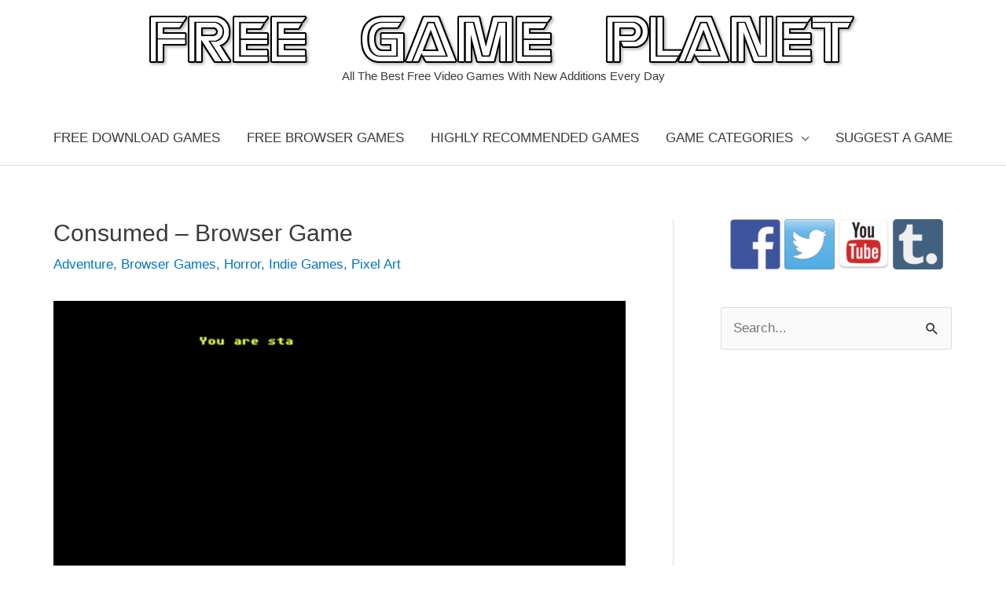

--- FILE ---
content_type: text/html; charset=utf-8
request_url: https://www.google.com/recaptcha/api2/aframe
body_size: 266
content:
<!DOCTYPE HTML><html><head><meta http-equiv="content-type" content="text/html; charset=UTF-8"></head><body><script nonce="hfHf-piVaKMGlAVLvhcw3g">/** Anti-fraud and anti-abuse applications only. See google.com/recaptcha */ try{var clients={'sodar':'https://pagead2.googlesyndication.com/pagead/sodar?'};window.addEventListener("message",function(a){try{if(a.source===window.parent){var b=JSON.parse(a.data);var c=clients[b['id']];if(c){var d=document.createElement('img');d.src=c+b['params']+'&rc='+(localStorage.getItem("rc::a")?sessionStorage.getItem("rc::b"):"");window.document.body.appendChild(d);sessionStorage.setItem("rc::e",parseInt(sessionStorage.getItem("rc::e")||0)+1);localStorage.setItem("rc::h",'1762066764964');}}}catch(b){}});window.parent.postMessage("_grecaptcha_ready", "*");}catch(b){}</script></body></html>